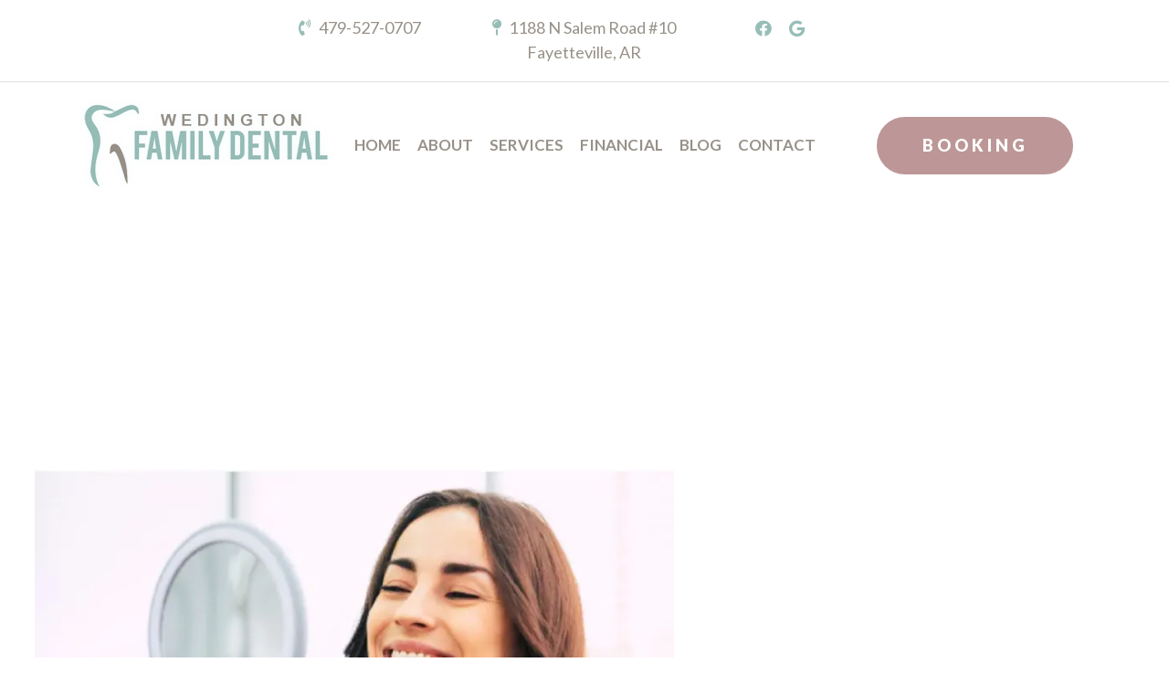

--- FILE ---
content_type: text/html; charset=UTF-8
request_url: https://wedingtonfamilydental.com/blog/home-whitening-products/
body_size: 12049
content:
<!doctype html><html lang="en-US" class="no-js"><head><meta charset="utf-8"><meta name="viewport" content="width=device-width, initial-scale=1, shrink-to-fit=no"><link media="all" href="https://wedingtonfamilydental.com/wp-content/cache/autoptimize/css/autoptimize_c8c3fe9ca5d5ff2c92afcdef2f9d9cbc.css" rel="stylesheet"><title>Do At-Home Whitening Products Work? | Wedington Family Dental</title><meta http-equiv="X-UA-Compatible" content="IE=edge,chrome=1"><meta name="description" content=""><link rel="preload" as="font" type="font/woff2" crossorigin href="/wp-content/plugins/shiftnav-responsive-mobile-menu/assets/css/fontawesome/fonts/fontawesome-webfont.woff2?v=4.7.0"/><link rel="preconnect" href="https://fonts.gstatic.com"><link href="https://fonts.googleapis.com/css2?family=Lato:ital,wght@0,400;0,700;0,900;1,400&family=Roboto+Condensed:wght@400;700&family=Roboto:wght@100&display=swap" rel="stylesheet"> <script data-cfasync="false" data-no-defer="1" data-no-minify="1" data-no-optimize="1">var ewww_webp_supported=!1;function check_webp_feature(A,e){var w;e=void 0!==e?e:function(){},ewww_webp_supported?e(ewww_webp_supported):((w=new Image).onload=function(){ewww_webp_supported=0<w.width&&0<w.height,e&&e(ewww_webp_supported)},w.onerror=function(){e&&e(!1)},w.src="data:image/webp;base64,"+{alpha:"UklGRkoAAABXRUJQVlA4WAoAAAAQAAAAAAAAAAAAQUxQSAwAAAARBxAR/Q9ERP8DAABWUDggGAAAABQBAJ0BKgEAAQAAAP4AAA3AAP7mtQAAAA=="}[A])}check_webp_feature("alpha");</script><script data-cfasync="false" data-no-defer="1" data-no-minify="1" data-no-optimize="1">var Arrive=function(c,w){"use strict";if(c.MutationObserver&&"undefined"!=typeof HTMLElement){var r,a=0,u=(r=HTMLElement.prototype.matches||HTMLElement.prototype.webkitMatchesSelector||HTMLElement.prototype.mozMatchesSelector||HTMLElement.prototype.msMatchesSelector,{matchesSelector:function(e,t){return e instanceof HTMLElement&&r.call(e,t)},addMethod:function(e,t,r){var a=e[t];e[t]=function(){return r.length==arguments.length?r.apply(this,arguments):"function"==typeof a?a.apply(this,arguments):void 0}},callCallbacks:function(e,t){t&&t.options.onceOnly&&1==t.firedElems.length&&(e=[e[0]]);for(var r,a=0;r=e[a];a++)r&&r.callback&&r.callback.call(r.elem,r.elem);t&&t.options.onceOnly&&1==t.firedElems.length&&t.me.unbindEventWithSelectorAndCallback.call(t.target,t.selector,t.callback)},checkChildNodesRecursively:function(e,t,r,a){for(var i,n=0;i=e[n];n++)r(i,t,a)&&a.push({callback:t.callback,elem:i}),0<i.childNodes.length&&u.checkChildNodesRecursively(i.childNodes,t,r,a)},mergeArrays:function(e,t){var r,a={};for(r in e)e.hasOwnProperty(r)&&(a[r]=e[r]);for(r in t)t.hasOwnProperty(r)&&(a[r]=t[r]);return a},toElementsArray:function(e){return e=void 0!==e&&("number"!=typeof e.length||e===c)?[e]:e}}),e=(l.prototype.addEvent=function(e,t,r,a){a={target:e,selector:t,options:r,callback:a,firedElems:[]};return this._beforeAdding&&this._beforeAdding(a),this._eventsBucket.push(a),a},l.prototype.removeEvent=function(e){for(var t,r=this._eventsBucket.length-1;t=this._eventsBucket[r];r--)e(t)&&(this._beforeRemoving&&this._beforeRemoving(t),(t=this._eventsBucket.splice(r,1))&&t.length&&(t[0].callback=null))},l.prototype.beforeAdding=function(e){this._beforeAdding=e},l.prototype.beforeRemoving=function(e){this._beforeRemoving=e},l),t=function(i,n){var o=new e,l=this,s={fireOnAttributesModification:!1};return o.beforeAdding(function(t){var e=t.target;e!==c.document&&e!==c||(e=document.getElementsByTagName("html")[0]);var r=new MutationObserver(function(e){n.call(this,e,t)}),a=i(t.options);r.observe(e,a),t.observer=r,t.me=l}),o.beforeRemoving(function(e){e.observer.disconnect()}),this.bindEvent=function(e,t,r){t=u.mergeArrays(s,t);for(var a=u.toElementsArray(this),i=0;i<a.length;i++)o.addEvent(a[i],e,t,r)},this.unbindEvent=function(){var r=u.toElementsArray(this);o.removeEvent(function(e){for(var t=0;t<r.length;t++)if(this===w||e.target===r[t])return!0;return!1})},this.unbindEventWithSelectorOrCallback=function(r){var a=u.toElementsArray(this),i=r,e="function"==typeof r?function(e){for(var t=0;t<a.length;t++)if((this===w||e.target===a[t])&&e.callback===i)return!0;return!1}:function(e){for(var t=0;t<a.length;t++)if((this===w||e.target===a[t])&&e.selector===r)return!0;return!1};o.removeEvent(e)},this.unbindEventWithSelectorAndCallback=function(r,a){var i=u.toElementsArray(this);o.removeEvent(function(e){for(var t=0;t<i.length;t++)if((this===w||e.target===i[t])&&e.selector===r&&e.callback===a)return!0;return!1})},this},i=new function(){var s={fireOnAttributesModification:!1,onceOnly:!1,existing:!1};function n(e,t,r){return!(!u.matchesSelector(e,t.selector)||(e._id===w&&(e._id=a++),-1!=t.firedElems.indexOf(e._id)))&&(t.firedElems.push(e._id),!0)}var c=(i=new t(function(e){var t={attributes:!1,childList:!0,subtree:!0};return e.fireOnAttributesModification&&(t.attributes=!0),t},function(e,i){e.forEach(function(e){var t=e.addedNodes,r=e.target,a=[];null!==t&&0<t.length?u.checkChildNodesRecursively(t,i,n,a):"attributes"===e.type&&n(r,i)&&a.push({callback:i.callback,elem:r}),u.callCallbacks(a,i)})})).bindEvent;return i.bindEvent=function(e,t,r){t=void 0===r?(r=t,s):u.mergeArrays(s,t);var a=u.toElementsArray(this);if(t.existing){for(var i=[],n=0;n<a.length;n++)for(var o=a[n].querySelectorAll(e),l=0;l<o.length;l++)i.push({callback:r,elem:o[l]});if(t.onceOnly&&i.length)return r.call(i[0].elem,i[0].elem);setTimeout(u.callCallbacks,1,i)}c.call(this,e,t,r)},i},o=new function(){var a={};function i(e,t){return u.matchesSelector(e,t.selector)}var n=(o=new t(function(){return{childList:!0,subtree:!0}},function(e,r){e.forEach(function(e){var t=e.removedNodes,e=[];null!==t&&0<t.length&&u.checkChildNodesRecursively(t,r,i,e),u.callCallbacks(e,r)})})).bindEvent;return o.bindEvent=function(e,t,r){t=void 0===r?(r=t,a):u.mergeArrays(a,t),n.call(this,e,t,r)},o};d(HTMLElement.prototype),d(NodeList.prototype),d(HTMLCollection.prototype),d(HTMLDocument.prototype),d(Window.prototype);var n={};return s(i,n,"unbindAllArrive"),s(o,n,"unbindAllLeave"),n}function l(){this._eventsBucket=[],this._beforeAdding=null,this._beforeRemoving=null}function s(e,t,r){u.addMethod(t,r,e.unbindEvent),u.addMethod(t,r,e.unbindEventWithSelectorOrCallback),u.addMethod(t,r,e.unbindEventWithSelectorAndCallback)}function d(e){e.arrive=i.bindEvent,s(i,e,"unbindArrive"),e.leave=o.bindEvent,s(o,e,"unbindLeave")}}(window,void 0),ewww_webp_supported=!1;function check_webp_feature(e,t){var r;ewww_webp_supported?t(ewww_webp_supported):((r=new Image).onload=function(){ewww_webp_supported=0<r.width&&0<r.height,t(ewww_webp_supported)},r.onerror=function(){t(!1)},r.src="data:image/webp;base64,"+{alpha:"UklGRkoAAABXRUJQVlA4WAoAAAAQAAAAAAAAAAAAQUxQSAwAAAARBxAR/Q9ERP8DAABWUDggGAAAABQBAJ0BKgEAAQAAAP4AAA3AAP7mtQAAAA==",animation:"UklGRlIAAABXRUJQVlA4WAoAAAASAAAAAAAAAAAAQU5JTQYAAAD/////AABBTk1GJgAAAAAAAAAAAAAAAAAAAGQAAABWUDhMDQAAAC8AAAAQBxAREYiI/gcA"}[e])}function ewwwLoadImages(e){if(e){for(var t=document.querySelectorAll(".batch-image img, .image-wrapper a, .ngg-pro-masonry-item a, .ngg-galleria-offscreen-seo-wrapper a"),r=0,a=t.length;r<a;r++)ewwwAttr(t[r],"data-src",t[r].getAttribute("data-webp")),ewwwAttr(t[r],"data-thumbnail",t[r].getAttribute("data-webp-thumbnail"));for(var i=document.querySelectorAll("div.woocommerce-product-gallery__image"),r=0,a=i.length;r<a;r++)ewwwAttr(i[r],"data-thumb",i[r].getAttribute("data-webp-thumb"))}for(var n=document.querySelectorAll("video"),r=0,a=n.length;r<a;r++)ewwwAttr(n[r],"poster",e?n[r].getAttribute("data-poster-webp"):n[r].getAttribute("data-poster-image"));for(var o,l=document.querySelectorAll("img.ewww_webp_lazy_load"),r=0,a=l.length;r<a;r++)e&&(ewwwAttr(l[r],"data-lazy-srcset",l[r].getAttribute("data-lazy-srcset-webp")),ewwwAttr(l[r],"data-srcset",l[r].getAttribute("data-srcset-webp")),ewwwAttr(l[r],"data-lazy-src",l[r].getAttribute("data-lazy-src-webp")),ewwwAttr(l[r],"data-src",l[r].getAttribute("data-src-webp")),ewwwAttr(l[r],"data-orig-file",l[r].getAttribute("data-webp-orig-file")),ewwwAttr(l[r],"data-medium-file",l[r].getAttribute("data-webp-medium-file")),ewwwAttr(l[r],"data-large-file",l[r].getAttribute("data-webp-large-file")),null!=(o=l[r].getAttribute("srcset"))&&!1!==o&&o.includes("R0lGOD")&&ewwwAttr(l[r],"src",l[r].getAttribute("data-lazy-src-webp"))),l[r].className=l[r].className.replace(/\bewww_webp_lazy_load\b/,"");for(var s=document.querySelectorAll(".ewww_webp"),r=0,a=s.length;r<a;r++)e?(ewwwAttr(s[r],"srcset",s[r].getAttribute("data-srcset-webp")),ewwwAttr(s[r],"src",s[r].getAttribute("data-src-webp")),ewwwAttr(s[r],"data-orig-file",s[r].getAttribute("data-webp-orig-file")),ewwwAttr(s[r],"data-medium-file",s[r].getAttribute("data-webp-medium-file")),ewwwAttr(s[r],"data-large-file",s[r].getAttribute("data-webp-large-file")),ewwwAttr(s[r],"data-large_image",s[r].getAttribute("data-webp-large_image")),ewwwAttr(s[r],"data-src",s[r].getAttribute("data-webp-src"))):(ewwwAttr(s[r],"srcset",s[r].getAttribute("data-srcset-img")),ewwwAttr(s[r],"src",s[r].getAttribute("data-src-img"))),s[r].className=s[r].className.replace(/\bewww_webp\b/,"ewww_webp_loaded");window.jQuery&&jQuery.fn.isotope&&jQuery.fn.imagesLoaded&&(jQuery(".fusion-posts-container-infinite").imagesLoaded(function(){jQuery(".fusion-posts-container-infinite").hasClass("isotope")&&jQuery(".fusion-posts-container-infinite").isotope()}),jQuery(".fusion-portfolio:not(.fusion-recent-works) .fusion-portfolio-wrapper").imagesLoaded(function(){jQuery(".fusion-portfolio:not(.fusion-recent-works) .fusion-portfolio-wrapper").isotope()}))}function ewwwWebPInit(e){ewwwLoadImages(e),ewwwNggLoadGalleries(e),document.arrive(".ewww_webp",function(){ewwwLoadImages(e)}),document.arrive(".ewww_webp_lazy_load",function(){ewwwLoadImages(e)}),document.arrive("videos",function(){ewwwLoadImages(e)}),"loading"==document.readyState?document.addEventListener("DOMContentLoaded",ewwwJSONParserInit):("undefined"!=typeof galleries&&ewwwNggParseGalleries(e),ewwwWooParseVariations(e))}function ewwwAttr(e,t,r){null!=r&&!1!==r&&e.setAttribute(t,r)}function ewwwJSONParserInit(){"undefined"!=typeof galleries&&check_webp_feature("alpha",ewwwNggParseGalleries),check_webp_feature("alpha",ewwwWooParseVariations)}function ewwwWooParseVariations(e){if(e)for(var t=document.querySelectorAll("form.variations_form"),r=0,a=t.length;r<a;r++){var i=t[r].getAttribute("data-product_variations"),n=!1;try{for(var o in i=JSON.parse(i))void 0!==i[o]&&void 0!==i[o].image&&(void 0!==i[o].image.src_webp&&(i[o].image.src=i[o].image.src_webp,n=!0),void 0!==i[o].image.srcset_webp&&(i[o].image.srcset=i[o].image.srcset_webp,n=!0),void 0!==i[o].image.full_src_webp&&(i[o].image.full_src=i[o].image.full_src_webp,n=!0),void 0!==i[o].image.gallery_thumbnail_src_webp&&(i[o].image.gallery_thumbnail_src=i[o].image.gallery_thumbnail_src_webp,n=!0),void 0!==i[o].image.thumb_src_webp&&(i[o].image.thumb_src=i[o].image.thumb_src_webp,n=!0));n&&ewwwAttr(t[r],"data-product_variations",JSON.stringify(i))}catch(e){}}}function ewwwNggParseGalleries(e){if(e)for(var t in galleries){var r=galleries[t];galleries[t].images_list=ewwwNggParseImageList(r.images_list)}}function ewwwNggLoadGalleries(e){e&&document.addEventListener("ngg.galleria.themeadded",function(e,t){window.ngg_galleria._create_backup=window.ngg_galleria.create,window.ngg_galleria.create=function(e,t){var r=$(e).data("id");return galleries["gallery_"+r].images_list=ewwwNggParseImageList(galleries["gallery_"+r].images_list),window.ngg_galleria._create_backup(e,t)}})}function ewwwNggParseImageList(e){for(var t in e){var r=e[t];if(void 0!==r["image-webp"]&&(e[t].image=r["image-webp"],delete e[t]["image-webp"]),void 0!==r["thumb-webp"]&&(e[t].thumb=r["thumb-webp"],delete e[t]["thumb-webp"]),void 0!==r.full_image_webp&&(e[t].full_image=r.full_image_webp,delete e[t].full_image_webp),void 0!==r.srcsets)for(var a in r.srcsets)nggSrcset=r.srcsets[a],void 0!==r.srcsets[a+"-webp"]&&(e[t].srcsets[a]=r.srcsets[a+"-webp"],delete e[t].srcsets[a+"-webp"]);if(void 0!==r.full_srcsets)for(var i in r.full_srcsets)nggFSrcset=r.full_srcsets[i],void 0!==r.full_srcsets[i+"-webp"]&&(e[t].full_srcsets[i]=r.full_srcsets[i+"-webp"],delete e[t].full_srcsets[i+"-webp"])}return e}check_webp_feature("alpha",ewwwWebPInit);</script><meta name='robots' content='index, follow, max-image-preview:large, max-snippet:-1, max-video-preview:-1' /><meta name="description" content="Read our Wedington Family Dental blog to find out if at-home whitening products really work. Visit us for professional teeth whitening!" /><link rel="canonical" href="https://wedingtonfamilydental.com/blog/home-whitening-products/" /><meta property="og:locale" content="en_US" /><meta property="og:type" content="article" /><meta property="og:title" content="Do At-Home Whitening Products Work? | Wedington Family Dental" /><meta property="og:description" content="Read our Wedington Family Dental blog to find out if at-home whitening products really work. Visit us for professional teeth whitening!" /><meta property="og:url" content="https://wedingtonfamilydental.com/blog/home-whitening-products/" /><meta property="og:site_name" content="Wedington Family Dental" /><meta property="article:published_time" content="2023-03-07T19:14:55+00:00" /><meta property="og:image" content="https://wedingtonfamilydental.com/wp-content/uploads/2023/03/gum-health-inspection.jpg" /><meta property="og:image:width" content="900" /><meta property="og:image:height" content="600" /><meta property="og:image:type" content="image/jpeg" /><meta name="author" content="Wedington Family Dental" /><meta name="twitter:card" content="summary_large_image" /><meta name="twitter:label1" content="Written by" /><meta name="twitter:data1" content="Wedington Family Dental" /><meta name="twitter:label2" content="Est. reading time" /><meta name="twitter:data2" content="2 minutes" /><link rel="alternate" title="oEmbed (JSON)" type="application/json+oembed" href="https://wedingtonfamilydental.com/wp-json/oembed/1.0/embed?url=https%3A%2F%2Fwedingtonfamilydental.com%2Fblog%2Fhome-whitening-products%2F" /><link rel="alternate" title="oEmbed (XML)" type="text/xml+oembed" href="https://wedingtonfamilydental.com/wp-json/oembed/1.0/embed?url=https%3A%2F%2Fwedingtonfamilydental.com%2Fblog%2Fhome-whitening-products%2F&#038;format=xml" /> <script type="text/javascript" src="https://wedingtonfamilydental.com/wp-content/themes/practice/js/third_party/jquery-3.3.1.min.js" id="jquery-core-js"></script> <script type="text/javascript" src="https://wedingtonfamilydental.com/wp-content/themes/practice/js/third_party/jquery-migrate-3.1.0.min.js" id="jquery-migrate-js"></script> <link rel="https://api.w.org/" href="https://wedingtonfamilydental.com/wp-json/" /><link rel="alternate" title="JSON" type="application/json" href="https://wedingtonfamilydental.com/wp-json/wp/v2/posts/523" /> <noscript><style>.lazyload[data-src]{display:none !important;}</style></noscript><link rel="icon" href="https://wedingtonfamilydental.com/wp-content/uploads/2021/03/fav.png" sizes="32x32" /><link rel="icon" href="https://wedingtonfamilydental.com/wp-content/uploads/2021/03/fav.png" sizes="192x192" /><link rel="apple-touch-icon" href="https://wedingtonfamilydental.com/wp-content/uploads/2021/03/fav.png" /><meta name="msapplication-TileImage" content="https://wedingtonfamilydental.com/wp-content/uploads/2021/03/fav.png" /><style type="text/css" id="wp-custom-css">img {
	height: auto;
}

.blog-page img {
    padding-bottom: 10px;
    max-width: 410px;
}

.blog-single img.wp-post-image {
    padding-bottom: 10px;
    padding-top: 35px;
    max-width: 700px;
    height: auto;
    width: 100%;
}

/*hide top bar*/
.alert-bar{
	display: none;
}

.info-bar {
	font-size: 18px;
    padding-bottom: 18px;
    padding-top: 17px;
}

.info-bar .left{
	text-align: right;
	padding-right: 40px;
}

.info-bar .left i{
	padding-right:5px;
}

.info-bar .center i{
	padding-right:5px;
}

.info-bar .social{
	text-align: left;
	padding-left: 40px;
}

.footer .info-footer p {
    margin-bottom: 17px;
}

.parallax-inner.about {
    background: url('/wp-content/uploads/2021/02/parallax-home.jpg') 50% 50% no-repeat;
    background-size: cover;
    background-attachment: fixed;
}

@media only screen and (max-width: 991px) {
	.info-bar .left{
	text-align: center;
		padding-right: 15px;
}

.info-bar .social{
	text-align: center;
	padding-left: 15px;
}
}

.footer .info-footer p {
    margin-bottom: 10px;
}

.side-img ul li, .parallax-inner ul li{
	font-size: 18px;
}

@media only screen and (max-width: 500px) {
	.home-hero p .top {
			font-size: 14px;
	}
	.home-hero p .middle, .home-hero p .bottom {
		font-size: 20px;
	}
}</style> <script async src="https://www.googletagmanager.com/gtag/js?id=G-28ENFYD225"></script> <script>window.dataLayer = window.dataLayer || [];
                function gtag(){dataLayer.push(arguments);}
                gtag('js', new Date());
                gtag('config', 'G-28ENFYD225');</script> </head><body class="wp-singular post-template-default single single-post postid-523 single-format-standard wp-theme-practice metaslider-plugin home-whitening-products"><div class="wrapper"><section class="alert-bar"><div class="container"><div class="row"><div class="col-md-12"> <noscript><img src="/wp-content/uploads/2021/02/i-mask.png" alt="mask icon"></noscript><img class="lazyload ewww_webp_lazy_load" src='data:image/svg+xml,%3Csvg%20xmlns=%22http://www.w3.org/2000/svg%22%20viewBox=%220%200%20210%20140%22%3E%3C/svg%3E' data-src="/wp-content/uploads/2021/02/i-mask.png" alt="mask icon" data-src-webp="/wp-content/uploads/2021/02/i-mask.png.webp"> <a href="#"><p>our covid-19 safety protocols</p></a></div></div></div></section><section class="info-bar"><div class="container"><div class="row"><div class="col-lg-4 left"> <a href="tel:+14795270707"><i class="fas fa-phone-volume"></i> 479-527-0707</a></div><div class="col-lg-4 center"> <a target="_blank" href="https://goo.gl/maps/gRTvanCDQLyXkbyYA"><i class="fas fa-map-pin"></i> 1188 N Salem Road #10 Fayetteville, AR</a></div><div class="col-lg-4 social"> <a target="_blank" href="https://www.facebook.com/Wedington-Family-Dental-546737502148821"><i class="fab fa-facebook-f"></i></a> <a target="_blank" href="https://www.google.com/search?q=wedington+family+dental&rlz=1C5CHFA_enUS920US920&ei=iklbYL3MMqibwbkPzauq-A4&gs_ssp=eJzj4tZP1zesMC0ssUwpN2C0UjWosDBPtjRLNTEyMk5OS02yMLcyqDA2T7UwSktOMTJITU1OTDbzEi9PTcnMSy_Jz1NIS8zNzKlUSEnNK0nMAQB8oxiV&oq=wedington+family+dental&gs_lcp=Cgdnd3Mtd2l6EAEYADILCC4QxwEQrwEQkwI6BwghEAoQoAE6BQghEKABOg0ILhDHARCvARANEJMCOgUIABDNAjoGCAAQDRAeUORbWLGNAWDboAFoAXAAeACAAbcBiAGBDJIBBDExLjSYAQCgAQGqAQdnd3Mtd2l6wAEB&sclient=gws-wiz#lrd=0x87c96e4223cfeb87:0x37e82fcd20eecac6,1,,,"><i class="fab fa-google"></i></a></div></div></div></section><header class="header clear" role="banner"><div class="container"><div class="row"><div class="col-lg-6 col-xl-3"> <a href="https://wedingtonfamilydental.com"><noscript><img src="/wp-content/uploads/2021/02/logo.png" alt="logo"></noscript><img class="lazyload ewww_webp_lazy_load" src='data:image/svg+xml,%3Csvg%20xmlns=%22http://www.w3.org/2000/svg%22%20viewBox=%220%200%20210%20140%22%3E%3C/svg%3E' data-src="/wp-content/uploads/2021/02/logo.png" alt="logo" data-src-webp="/wp-content/uploads/2021/02/logo.png.webp"></a></div><div class="col-lg-6 order-lg-1 col-xl-3 order-xl-12 book-button"> <a class="pink-bttn" href="/contact">booking</a></div><div class="col-lg-12 order-lg-1 col-xl-6 navigation"><nav class="nav" role="navigation"><ul><li id="menu-item-11" class="menu-item menu-item-type-post_type menu-item-object-page menu-item-home menu-item-11"><a href="https://wedingtonfamilydental.com/">Home</a></li><li id="menu-item-12" class="menu-item menu-item-type-post_type menu-item-object-page menu-item-12"><a href="https://wedingtonfamilydental.com/about/">About</a></li><li id="menu-item-13" class="menu-item menu-item-type-post_type menu-item-object-page menu-item-has-children menu-item-13"><a href="https://wedingtonfamilydental.com/services/">Services</a><ul class="sub-menu"><li id="menu-item-194" class="menu-item menu-item-type-post_type menu-item-object-page menu-item-has-children menu-item-194"><a href="https://wedingtonfamilydental.com/cosmetic-dentistry/">Cosmetic Dentistry</a><ul class="sub-menu"><li id="menu-item-278" class="menu-item menu-item-type-post_type menu-item-object-page menu-item-278"><a href="https://wedingtonfamilydental.com/teeth-whitening/">Teeth Whitening</a></li></ul></li><li id="menu-item-257" class="menu-item menu-item-type-post_type menu-item-object-page menu-item-has-children menu-item-257"><a href="https://wedingtonfamilydental.com/restorative-dentist/">Restorative Dentistry</a><ul class="sub-menu"><li id="menu-item-330" class="menu-item menu-item-type-post_type menu-item-object-page menu-item-330"><a href="https://wedingtonfamilydental.com/crowns-and-bridges/">Dental Crowns &#038; Bridges</a></li><li id="menu-item-385" class="menu-item menu-item-type-post_type menu-item-object-page menu-item-385"><a href="https://wedingtonfamilydental.com/dental-veneers/">Dental Veneers</a></li><li id="menu-item-405" class="menu-item menu-item-type-post_type menu-item-object-page menu-item-405"><a href="https://wedingtonfamilydental.com/dental-extraction/">Dental Extractions</a></li><li id="menu-item-590" class="menu-item menu-item-type-post_type menu-item-object-page menu-item-590"><a href="https://wedingtonfamilydental.com/dental-fillings/">Dental Fillings</a></li></ul></li><li id="menu-item-298" class="menu-item menu-item-type-post_type menu-item-object-page menu-item-has-children menu-item-298"><a href="https://wedingtonfamilydental.com/preventative-dentistry/">Preventative Dentistry</a><ul class="sub-menu"><li id="menu-item-352" class="menu-item menu-item-type-post_type menu-item-object-page menu-item-352"><a href="https://wedingtonfamilydental.com/cleanings-and-exams/">Cleanings and Exams</a></li><li id="menu-item-550" class="menu-item menu-item-type-post_type menu-item-object-page menu-item-550"><a href="https://wedingtonfamilydental.com/dental-sealants/">Dental Sealants</a></li></ul></li></ul></li><li id="menu-item-14" class="menu-item menu-item-type-post_type menu-item-object-page menu-item-14"><a href="https://wedingtonfamilydental.com/financial/">Financial</a></li><li id="menu-item-18" class="menu-item menu-item-type-post_type menu-item-object-page current_page_parent menu-item-18"><a href="https://wedingtonfamilydental.com/blog/">Blog</a></li><li id="menu-item-15" class="menu-item menu-item-type-post_type menu-item-object-page menu-item-15"><a href="https://wedingtonfamilydental.com/contact/">Contact</a></li></ul></nav></div></div></div></header><main role="main"><section class="blog-single"><article id="post-523" class="post-523 post type-post status-publish format-standard has-post-thumbnail hentry category-cosmetic-dentistry category-teeth-whitening"> <a href="https://wedingtonfamilydental.com/blog/home-whitening-products/" title="Do At-Home Whitening Products Really Work?"> <picture><source  sizes='(max-width: 900px) 100vw, 900px' type="image/webp" data-srcset="https://wedingtonfamilydental.com/wp-content/uploads/2023/03/gum-health-inspection.jpg.webp 900w, https://wedingtonfamilydental.com/wp-content/uploads/2023/03/gum-health-inspection-700x467.jpg.webp 700w, https://wedingtonfamilydental.com/wp-content/uploads/2023/03/gum-health-inspection-768x512.jpg.webp 768w, https://wedingtonfamilydental.com/wp-content/uploads/2023/03/gum-health-inspection-300x200.jpg.webp 300w"><img src="[data-uri]" class="attachment-post-thumbnail size-post-thumbnail wp-post-image lazyload" alt="woman looks in a hand held mirror at her teeth whitening results" decoding="async" fetchpriority="high"   data-eio="p" data-src="https://wedingtonfamilydental.com/wp-content/uploads/2023/03/gum-health-inspection.jpg" data-srcset="https://wedingtonfamilydental.com/wp-content/uploads/2023/03/gum-health-inspection.jpg 900w, https://wedingtonfamilydental.com/wp-content/uploads/2023/03/gum-health-inspection-700x467.jpg 700w, https://wedingtonfamilydental.com/wp-content/uploads/2023/03/gum-health-inspection-768x512.jpg 768w, https://wedingtonfamilydental.com/wp-content/uploads/2023/03/gum-health-inspection-300x200.jpg 300w" data-sizes="auto" data-eio-rwidth="900" data-eio-rheight="600" /></picture><noscript><img src="https://wedingtonfamilydental.com/wp-content/uploads/2023/03/gum-health-inspection.jpg" class="attachment-post-thumbnail size-post-thumbnail wp-post-image" alt="woman looks in a hand held mirror at her teeth whitening results" decoding="async" fetchpriority="high" srcset="https://wedingtonfamilydental.com/wp-content/uploads/2023/03/gum-health-inspection.jpg 900w, https://wedingtonfamilydental.com/wp-content/uploads/2023/03/gum-health-inspection-700x467.jpg 700w, https://wedingtonfamilydental.com/wp-content/uploads/2023/03/gum-health-inspection-768x512.jpg 768w, https://wedingtonfamilydental.com/wp-content/uploads/2023/03/gum-health-inspection-300x200.jpg 300w" sizes="(max-width: 900px) 100vw, 900px" data-eio="l" /></noscript> </a><h1> Do At-Home Whitening Products Really Work?</h1> <span class="date">March 7, 2023 7:14 pm</span> <br> <span class="author">Published by <a href="https://wedingtonfamilydental.com/blog/author/wedington-family-dental/" title="Posts by Wedington Family Dental" rel="author">Wedington Family Dental</a></span> <br><p>Are you unhappy with the shade of your teeth? If so, you may be looking at your teeth whitening options. You can find a multitude of whitening products at the store, but there are some cons to whitening your teeth with over-the-counter treatments. Here’s what you need to know!</p><h2><b>Issues with At-Home Whitening Treatments </b></h2><p>When you’re walking through the grocery store, you may be tempted by the rows and rows of at-home whitening products. However, at-home whitening treatments aren’t necessarily the best option for brightening your teeth. Store-bought whitening products are not monitored by dentists and can potentially harm tooth enamel, increase tooth sensitivity, and gum irritation. They are also not guaranteed to provide the same whitening power as professional whitening treatments.</p><h2><b>Professional Whitening Treatments</b></h2><p>At Wedington Dental, we provide in-office teeth whitening sessions to give you the bright smile you deserve! <a href="https://wedingtonfamilydental.com/teeth-whitening/" rel="noopener" target="_blank">Professional whitening</a> uses a strong whitening solution and a blue light to lighten teeth in as little as one hour. When you get your teeth professionally whitened, you can leave our office flashing a smile that’s up to eight shades lighter!</p><h2><b>Benefits of Professional Teeth Whitening</b></h2><p>Wondering why you should opt to whiten your teeth professionally? Some of the benefits include:</p><ul><li>Almost-instant whitening results</li><li>Long-lasting whitening power</li><li>More youthful looking appearance</li><li>Reduced tooth sensitivity compared to at-home whitening</li><li>Self-confidence boost</li></ul><h2><b>Maintaining Your Whitening Results</b></h2><p>After your teeth whitening treatment, you will be able to enjoy the results for up to a year! You can lengthen how long your results last by making a few tweaks to your routine to ensure your smile stays bright and white, such as:</p><ul><li>Avoid excessive sugar consumption</li><li>Brush teeth after eating or drinking things that stain teeth (i.e. wine, soy sauce, vinegar, coffee, etc.)</li><li>Maintain a good at-home oral hygiene regimen</li><li>Stop tobacco usage</li></ul><p>Ready to get a smile that dazzles? Contact our office to book your whitening treatment today!</p><p><a href="/contact" class="pink-bttn">Contact Us</a></p></article></section></main> <a target="_blank" href="https://goo.gl/maps/gRTvanCDQLyXkbyYA"><section class="map"> <noscript><img class="img-fluid full-map" src="/wp-content/uploads/2021/02/map.jpg" alt="map"></noscript><img class="lazyload img-fluid full-map ewww_webp_lazy_load" src='data:image/svg+xml,%3Csvg%20xmlns=%22http://www.w3.org/2000/svg%22%20viewBox=%220%200%20210%20140%22%3E%3C/svg%3E' data-src="/wp-content/uploads/2021/02/map.jpg" alt="map" data-src-webp="/wp-content/uploads/2021/02/map.jpg.webp"> <noscript><img class="img-fluid mobile-map" src="/wp-content/uploads/2021/02/map-mobile.jpg" alt="map"></noscript><img class="lazyload img-fluid mobile-map ewww_webp_lazy_load" src='data:image/svg+xml,%3Csvg%20xmlns=%22http://www.w3.org/2000/svg%22%20viewBox=%220%200%20210%20140%22%3E%3C/svg%3E' data-src="/wp-content/uploads/2021/02/map-mobile.jpg" alt="map" data-src-webp="/wp-content/uploads/2021/02/map-mobile.jpg.webp"></section> </a><footer class="footer" role="contentinfo"><div class="container"><div class="row"><div class="col-12 col-md-6 col-lg-3 logo-social-footer"> <a href="https://wedingtonfamilydental.com"><noscript><img class="img-fluid" src="/wp-content/uploads/2021/02/footer-logo.png" alt="logo"></noscript><img class="lazyload img-fluid ewww_webp_lazy_load" src='data:image/svg+xml,%3Csvg%20xmlns=%22http://www.w3.org/2000/svg%22%20viewBox=%220%200%20210%20140%22%3E%3C/svg%3E' data-src="/wp-content/uploads/2021/02/footer-logo.png" alt="logo" data-src-webp="/wp-content/uploads/2021/02/footer-logo.png.webp"></a><div class="social-footer"> <a target="_blank" href="https://www.facebook.com/Wedington-Family-Dental-546737502148821"><i class="fab fa-facebook-f"></i></a> <a target="_blank" href="https://www.google.com/search?q=wedington+family+dental&rlz=1C5CHFA_enUS920US920&ei=iklbYL3MMqibwbkPzauq-A4&gs_ssp=eJzj4tZP1zesMC0ssUwpN2C0UjWosDBPtjRLNTEyMk5OS02yMLcyqDA2T7UwSktOMTJITU1OTDbzEi9PTcnMSy_Jz1NIS8zNzKlUSEnNK0nMAQB8oxiV&oq=wedington+family+dental&gs_lcp=Cgdnd3Mtd2l6EAEYADILCC4QxwEQrwEQkwI6BwghEAoQoAE6BQghEKABOg0ILhDHARCvARANEJMCOgUIABDNAjoGCAAQDRAeUORbWLGNAWDboAFoAXAAeACAAbcBiAGBDJIBBDExLjSYAQCgAQGqAQdnd3Mtd2l6wAEB&sclient=gws-wiz#lrd=0x87c96e4223cfeb87:0x37e82fcd20eecac6,1,,,"><i class="fab fa-google"></i></a></div></div><div class="col-12 col-md-6 col-lg-3 info-footer"><p><a href="tel:+14795270707"><i class="fas fa-phone-volume"></i> 479-527-0707</a></p><p><a target="_blank" href="https://goo.gl/maps/gRTvanCDQLyXkbyYA"><i class="fas fa-map-pin"></i> 1188 N Salem Road #10 <span class="one-line">Fayetteville, AR</span></a></p></div><div class="col-12 col-md-6 col-lg-3 hours"><div class="row"><div class="col-12 col-xl-3"><p class="title">Hours</p></div><div class="col-12 col-xl-9"><p>Monday - Thursday <br>8:00am - 3:00pm</p><p>Friday <br>8:00am - 1:00pm</p></div></div></div><div class="col-12 col-md-6 col-lg-3 links-footer"><p><a href="/contact">Schedule an Appointment</a></p><p><a target="_blank" href="/wp-content/uploads/2024/11/Beauchamp-NP-Forms-1124-reva.pdf">New Patient Forms</a></p></div></div></div></footer><section class="copy"><div class="container"><div class="row"><div class="col-md-12"><p class="copyright"> &copy; 2026 Wedington Family Dental <span class="p-2">|</span> Dental Marketing by <a href="https://www.practicecafe.com" target="_blank">Practice Cafe</a></p></div></div></div></section></div>  <script type="speculationrules">{"prefetch":[{"source":"document","where":{"and":[{"href_matches":"/*"},{"not":{"href_matches":["/wp-*.php","/wp-admin/*","/wp-content/uploads/*","/wp-content/*","/wp-content/plugins/*","/wp-content/themes/practice/*","/*\\?(.+)"]}},{"not":{"selector_matches":"a[rel~=\"nofollow\"]"}},{"not":{"selector_matches":".no-prefetch, .no-prefetch a"}}]},"eagerness":"conservative"}]}</script> <script type="application/ld+json" class="saswp-schema-markup-output">[{
    "@context": "https://schema.org/",
    "@graph": [
        {
            "@context": "https://schema.org/",
            "@type": "SiteNavigationElement",
            "@id": "https://wedingtonfamilydental.com/#home",
            "name": "Home",
            "url": "https://wedingtonfamilydental.com/"
        },
        {
            "@context": "https://schema.org/",
            "@type": "SiteNavigationElement",
            "@id": "https://wedingtonfamilydental.com/#about",
            "name": "About",
            "url": "https://wedingtonfamilydental.com/about/"
        },
        {
            "@context": "https://schema.org/",
            "@type": "SiteNavigationElement",
            "@id": "https://wedingtonfamilydental.com/#services",
            "name": "Services",
            "url": "https://wedingtonfamilydental.com/services/"
        },
        {
            "@context": "https://schema.org/",
            "@type": "SiteNavigationElement",
            "@id": "https://wedingtonfamilydental.com/#cosmetic-dentistry",
            "name": "Cosmetic Dentistry",
            "url": "https://wedingtonfamilydental.com/cosmetic-dentistry/"
        },
        {
            "@context": "https://schema.org/",
            "@type": "SiteNavigationElement",
            "@id": "https://wedingtonfamilydental.com/#teeth-whitening",
            "name": "Teeth Whitening",
            "url": "https://wedingtonfamilydental.com/teeth-whitening/"
        },
        {
            "@context": "https://schema.org/",
            "@type": "SiteNavigationElement",
            "@id": "https://wedingtonfamilydental.com/#restorative-dentistry",
            "name": "Restorative Dentistry",
            "url": "https://wedingtonfamilydental.com/restorative-dentist/"
        },
        {
            "@context": "https://schema.org/",
            "@type": "SiteNavigationElement",
            "@id": "https://wedingtonfamilydental.com/#dental-crowns-bridges",
            "name": "Dental Crowns &#038; Bridges",
            "url": "https://wedingtonfamilydental.com/crowns-and-bridges/"
        },
        {
            "@context": "https://schema.org/",
            "@type": "SiteNavigationElement",
            "@id": "https://wedingtonfamilydental.com/#dental-veneers",
            "name": "Dental Veneers",
            "url": "https://wedingtonfamilydental.com/dental-veneers/"
        },
        {
            "@context": "https://schema.org/",
            "@type": "SiteNavigationElement",
            "@id": "https://wedingtonfamilydental.com/#dental-extractions",
            "name": "Dental Extractions",
            "url": "https://wedingtonfamilydental.com/dental-extraction/"
        },
        {
            "@context": "https://schema.org/",
            "@type": "SiteNavigationElement",
            "@id": "https://wedingtonfamilydental.com/#dental-fillings",
            "name": "Dental Fillings",
            "url": "https://wedingtonfamilydental.com/dental-fillings/"
        },
        {
            "@context": "https://schema.org/",
            "@type": "SiteNavigationElement",
            "@id": "https://wedingtonfamilydental.com/#preventative-dentistry",
            "name": "Preventative Dentistry",
            "url": "https://wedingtonfamilydental.com/preventative-dentistry/"
        },
        {
            "@context": "https://schema.org/",
            "@type": "SiteNavigationElement",
            "@id": "https://wedingtonfamilydental.com/#cleanings-and-exams",
            "name": "Cleanings and Exams",
            "url": "https://wedingtonfamilydental.com/cleanings-and-exams/"
        },
        {
            "@context": "https://schema.org/",
            "@type": "SiteNavigationElement",
            "@id": "https://wedingtonfamilydental.com/#dental-sealants",
            "name": "Dental Sealants",
            "url": "https://wedingtonfamilydental.com/dental-sealants/"
        },
        {
            "@context": "https://schema.org/",
            "@type": "SiteNavigationElement",
            "@id": "https://wedingtonfamilydental.com/#financial",
            "name": "Financial",
            "url": "https://wedingtonfamilydental.com/financial/"
        },
        {
            "@context": "https://schema.org/",
            "@type": "SiteNavigationElement",
            "@id": "https://wedingtonfamilydental.com/#blog",
            "name": "Blog",
            "url": "https://wedingtonfamilydental.com/blog/"
        },
        {
            "@context": "https://schema.org/",
            "@type": "SiteNavigationElement",
            "@id": "https://wedingtonfamilydental.com/#contact",
            "name": "Contact",
            "url": "https://wedingtonfamilydental.com/contact/"
        }
    ]
},

{
    "@context": "https://schema.org/",
    "@type": "dentist",
    "@id": "https://wedingtonfamilydental.com/blog/home-whitening-products/#dentist",
    "url": "https://wedingtonfamilydental.com",
    "name": "Wedington Family Dental",
    "description": "",
    "address": {
        "@type": "PostalAddress",
        "streetAddress": "1188 N Salem Road #10",
        "addressLocality": "Fayetteville",
        "addressRegion": "AR",
        "postalCode": "72704"
    },
    "geo": {
        "@type": "GeoCoordinates",
        "latitude": "36.0793852",
        "longitude": "-94.2097434"
    },
    "makesOffer": {
        "@type": "Offer",
        "@id": "#service",
        "itemOffered": {
            "@type": "Service",
            "name": "Dentistry",
            "areaServed": [
                {
                    "@type": "Place",
                    "name": "Fayetteville"
                }
            ]
        }
    },
    "employee": [
        {
            "@type": "Person",
            "name": "Dr. Rebecca Beauchamp"
        }
    ],
    "telephone": "+14792629779",
    "openingHours": "Mo - Th 8:00 - 15:00, Fr 8:00 - 13:00",
    "areaServed": [
        {
            "@type": "Place",
            "name": "Fayetteville"
        }
    ],
    "priceRange": "Call for details.",
    "hasMap": "https://goo.gl/maps/MzJyN6HgY3oekHx8A",
    "additionalType": "LocalBusiness",
    "image": [
        {
            "@type": "ImageObject",
            "@id": "https://wedingtonfamilydental.com/blog/home-whitening-products/#primaryimage",
            "url": "https://wedingtonfamilydental.com/wp-content/uploads/2023/03/gum-health-inspection.jpg",
            "width": "900",
            "height": "600",
            "caption": "woman looks in a hand held mirror at her teeth whitening results"
        }
    ]
}]</script> <div id="shiftnav-toggle-main" class="shiftnav-toggle-main-align-center shiftnav-toggle-style-burger_only shiftnav-togglebar-gap-auto shiftnav-toggle-edge-right shiftnav-toggle-icon-x"  		><button id="shiftnav-toggle-main-button" class="shiftnav-toggle shiftnav-toggle-shiftnav-main shiftnav-toggle-burger" tabindex="1" 	data-shiftnav-target="shiftnav-main"	aria-label="Toggle Menu"><i class="fa fa-bars"></i></button></div><div class="shiftnav shiftnav-nojs shiftnav-shiftnav-main shiftnav-right-edge shiftnav-skin-light shiftnav-transition-standard" id="shiftnav-main" data-shiftnav-id="shiftnav-main"><div class="shiftnav-inner"><h3 class="shiftnav-menu-title shiftnav-site-title"><a href="https://wedingtonfamilydental.com">Wedington Family Dental</a></h3><ul id="menu-primary-navigation-1" class="shiftnav-menu shiftnav-targets-default shiftnav-targets-text-default shiftnav-targets-icon-default shiftnav-indent-subs shiftnav-active-on-hover	shiftnav-active-highlight"><li class="menu-item menu-item-type-post_type menu-item-object-page menu-item-home menu-item-11 shiftnav-depth-0"><a class="shiftnav-target"  href="https://wedingtonfamilydental.com/">Home</a></li><li class="menu-item menu-item-type-post_type menu-item-object-page menu-item-12 shiftnav-depth-0"><a class="shiftnav-target"  href="https://wedingtonfamilydental.com/about/">About</a></li><li class="menu-item menu-item-type-post_type menu-item-object-page menu-item-has-children menu-item-13 shiftnav-sub-always shiftnav-depth-0"><a class="shiftnav-target"  href="https://wedingtonfamilydental.com/services/">Services</a><ul class="sub-menu sub-menu-1"><li class="menu-item menu-item-type-post_type menu-item-object-page menu-item-has-children menu-item-194 shiftnav-sub-always shiftnav-depth-1"><a class="shiftnav-target"  href="https://wedingtonfamilydental.com/cosmetic-dentistry/">Cosmetic Dentistry</a><ul class="sub-menu sub-menu-2"><li class="menu-item menu-item-type-post_type menu-item-object-page menu-item-278 shiftnav-depth-2"><a class="shiftnav-target"  href="https://wedingtonfamilydental.com/teeth-whitening/">Teeth Whitening</a></li><li class="shiftnav-retract"><a tabindex="0" class="shiftnav-target"><i class="fa fa-chevron-left"></i> Back</a></li></ul></li><li class="menu-item menu-item-type-post_type menu-item-object-page menu-item-has-children menu-item-257 shiftnav-sub-always shiftnav-depth-1"><a class="shiftnav-target"  href="https://wedingtonfamilydental.com/restorative-dentist/">Restorative Dentistry</a><ul class="sub-menu sub-menu-2"><li class="menu-item menu-item-type-post_type menu-item-object-page menu-item-330 shiftnav-depth-2"><a class="shiftnav-target"  href="https://wedingtonfamilydental.com/crowns-and-bridges/">Dental Crowns &#038; Bridges</a></li><li class="menu-item menu-item-type-post_type menu-item-object-page menu-item-385 shiftnav-depth-2"><a class="shiftnav-target"  href="https://wedingtonfamilydental.com/dental-veneers/">Dental Veneers</a></li><li class="menu-item menu-item-type-post_type menu-item-object-page menu-item-405 shiftnav-depth-2"><a class="shiftnav-target"  href="https://wedingtonfamilydental.com/dental-extraction/">Dental Extractions</a></li><li class="menu-item menu-item-type-post_type menu-item-object-page menu-item-590 shiftnav-depth-2"><a class="shiftnav-target"  href="https://wedingtonfamilydental.com/dental-fillings/">Dental Fillings</a></li><li class="shiftnav-retract"><a tabindex="0" class="shiftnav-target"><i class="fa fa-chevron-left"></i> Back</a></li></ul></li><li class="menu-item menu-item-type-post_type menu-item-object-page menu-item-has-children menu-item-298 shiftnav-sub-always shiftnav-depth-1"><a class="shiftnav-target"  href="https://wedingtonfamilydental.com/preventative-dentistry/">Preventative Dentistry</a><ul class="sub-menu sub-menu-2"><li class="menu-item menu-item-type-post_type menu-item-object-page menu-item-352 shiftnav-depth-2"><a class="shiftnav-target"  href="https://wedingtonfamilydental.com/cleanings-and-exams/">Cleanings and Exams</a></li><li class="menu-item menu-item-type-post_type menu-item-object-page menu-item-550 shiftnav-depth-2"><a class="shiftnav-target"  href="https://wedingtonfamilydental.com/dental-sealants/">Dental Sealants</a></li><li class="shiftnav-retract"><a tabindex="0" class="shiftnav-target"><i class="fa fa-chevron-left"></i> Back</a></li></ul></li><li class="shiftnav-retract"><a tabindex="0" class="shiftnav-target"><i class="fa fa-chevron-left"></i> Back</a></li></ul></li><li class="menu-item menu-item-type-post_type menu-item-object-page menu-item-14 shiftnav-depth-0"><a class="shiftnav-target"  href="https://wedingtonfamilydental.com/financial/">Financial</a></li><li class="menu-item menu-item-type-post_type menu-item-object-page current_page_parent menu-item-18 shiftnav-depth-0"><a class="shiftnav-target"  href="https://wedingtonfamilydental.com/blog/">Blog</a></li><li class="menu-item menu-item-type-post_type menu-item-object-page menu-item-15 shiftnav-depth-0"><a class="shiftnav-target"  href="https://wedingtonfamilydental.com/contact/">Contact</a></li></ul> <button class="shiftnav-sr-close shiftnav-sr-only shiftnav-sr-only-focusable"> &times; Close Panel </button></div></div> <noscript><style>.lazyload{display:none;}</style></noscript><script data-noptimize="1">window.lazySizesConfig=window.lazySizesConfig||{};window.lazySizesConfig.loadMode=1;</script><script async data-noptimize="1" src='https://wedingtonfamilydental.com/wp-content/plugins/autoptimize/classes/external/js/lazysizes.min.js?ao_version=3.1.14'></script><script type="text/javascript" id="eio-lazy-load-js-before">var eio_lazy_vars = {"exactdn_domain":"","skip_autoscale":0,"bg_min_dpr":1.1,"threshold":0,"use_dpr":1};
//# sourceURL=eio-lazy-load-js-before</script> <script type="text/javascript" src="https://wedingtonfamilydental.com/wp-content/plugins/ewww-image-optimizer/includes/lazysizes.min.js?ver=831" id="eio-lazy-load-js" async="async" data-wp-strategy="async"></script> <script type="text/javascript" src="https://wedingtonfamilydental.com/wp-content/themes/practice/js/third_party/wow.min.js?ver=1.1.2" id="wowjs-js"></script> <script type="text/javascript" src="https://wedingtonfamilydental.com/wp-content/cache/autoptimize/js/autoptimize_single_70b712e68db7194d5e310f27874f9ab6.js?ver=2.0" id="practicescripts-js"></script> <script type="text/javascript" src="https://wedingtonfamilydental.com/wp-content/themes/practice/js/additional.js?ver=2.0" id="additionaljs-js"></script> <script type="text/javascript" id="shiftnav-js-extra">var shiftnav_data = {"shift_body":"off","shift_body_wrapper":"","lock_body":"off","lock_body_x":"off","open_current":"off","collapse_accordions":"off","scroll_panel":"on","breakpoint":"767","v":"1.8.2","pro":"0","touch_off_close":"on","scroll_offset":"100","disable_transforms":"off","close_on_target_click":"off","scroll_top_boundary":"50","scroll_tolerance":"10","process_uber_segments":"on"};
//# sourceURL=shiftnav-js-extra</script> <script type="text/javascript" src="https://wedingtonfamilydental.com/wp-content/plugins/shiftnav-responsive-mobile-menu/assets/js/shiftnav.min.js?ver=1.8.2" id="shiftnav-js"></script> <script id="wp-emoji-settings" type="application/json">{"baseUrl":"https://s.w.org/images/core/emoji/17.0.2/72x72/","ext":".png","svgUrl":"https://s.w.org/images/core/emoji/17.0.2/svg/","svgExt":".svg","source":{"concatemoji":"https://wedingtonfamilydental.com/wp-includes/js/wp-emoji-release.min.js"}}</script> <script type="module">/*! This file is auto-generated */
const a=JSON.parse(document.getElementById("wp-emoji-settings").textContent),o=(window._wpemojiSettings=a,"wpEmojiSettingsSupports"),s=["flag","emoji"];function i(e){try{var t={supportTests:e,timestamp:(new Date).valueOf()};sessionStorage.setItem(o,JSON.stringify(t))}catch(e){}}function c(e,t,n){e.clearRect(0,0,e.canvas.width,e.canvas.height),e.fillText(t,0,0);t=new Uint32Array(e.getImageData(0,0,e.canvas.width,e.canvas.height).data);e.clearRect(0,0,e.canvas.width,e.canvas.height),e.fillText(n,0,0);const a=new Uint32Array(e.getImageData(0,0,e.canvas.width,e.canvas.height).data);return t.every((e,t)=>e===a[t])}function p(e,t){e.clearRect(0,0,e.canvas.width,e.canvas.height),e.fillText(t,0,0);var n=e.getImageData(16,16,1,1);for(let e=0;e<n.data.length;e++)if(0!==n.data[e])return!1;return!0}function u(e,t,n,a){switch(t){case"flag":return n(e,"\ud83c\udff3\ufe0f\u200d\u26a7\ufe0f","\ud83c\udff3\ufe0f\u200b\u26a7\ufe0f")?!1:!n(e,"\ud83c\udde8\ud83c\uddf6","\ud83c\udde8\u200b\ud83c\uddf6")&&!n(e,"\ud83c\udff4\udb40\udc67\udb40\udc62\udb40\udc65\udb40\udc6e\udb40\udc67\udb40\udc7f","\ud83c\udff4\u200b\udb40\udc67\u200b\udb40\udc62\u200b\udb40\udc65\u200b\udb40\udc6e\u200b\udb40\udc67\u200b\udb40\udc7f");case"emoji":return!a(e,"\ud83e\u1fac8")}return!1}function f(e,t,n,a){let r;const o=(r="undefined"!=typeof WorkerGlobalScope&&self instanceof WorkerGlobalScope?new OffscreenCanvas(300,150):document.createElement("canvas")).getContext("2d",{willReadFrequently:!0}),s=(o.textBaseline="top",o.font="600 32px Arial",{});return e.forEach(e=>{s[e]=t(o,e,n,a)}),s}function r(e){var t=document.createElement("script");t.src=e,t.defer=!0,document.head.appendChild(t)}a.supports={everything:!0,everythingExceptFlag:!0},new Promise(t=>{let n=function(){try{var e=JSON.parse(sessionStorage.getItem(o));if("object"==typeof e&&"number"==typeof e.timestamp&&(new Date).valueOf()<e.timestamp+604800&&"object"==typeof e.supportTests)return e.supportTests}catch(e){}return null}();if(!n){if("undefined"!=typeof Worker&&"undefined"!=typeof OffscreenCanvas&&"undefined"!=typeof URL&&URL.createObjectURL&&"undefined"!=typeof Blob)try{var e="postMessage("+f.toString()+"("+[JSON.stringify(s),u.toString(),c.toString(),p.toString()].join(",")+"));",a=new Blob([e],{type:"text/javascript"});const r=new Worker(URL.createObjectURL(a),{name:"wpTestEmojiSupports"});return void(r.onmessage=e=>{i(n=e.data),r.terminate(),t(n)})}catch(e){}i(n=f(s,u,c,p))}t(n)}).then(e=>{for(const n in e)a.supports[n]=e[n],a.supports.everything=a.supports.everything&&a.supports[n],"flag"!==n&&(a.supports.everythingExceptFlag=a.supports.everythingExceptFlag&&a.supports[n]);var t;a.supports.everythingExceptFlag=a.supports.everythingExceptFlag&&!a.supports.flag,a.supports.everything||((t=a.source||{}).concatemoji?r(t.concatemoji):t.wpemoji&&t.twemoji&&(r(t.twemoji),r(t.wpemoji)))});
//# sourceURL=https://wedingtonfamilydental.com/wp-includes/js/wp-emoji-loader.min.js</script> <div id="toTop"> <i class="fa fa-chevron-circle-up" aria-hidden="true"></i></div></body></html>